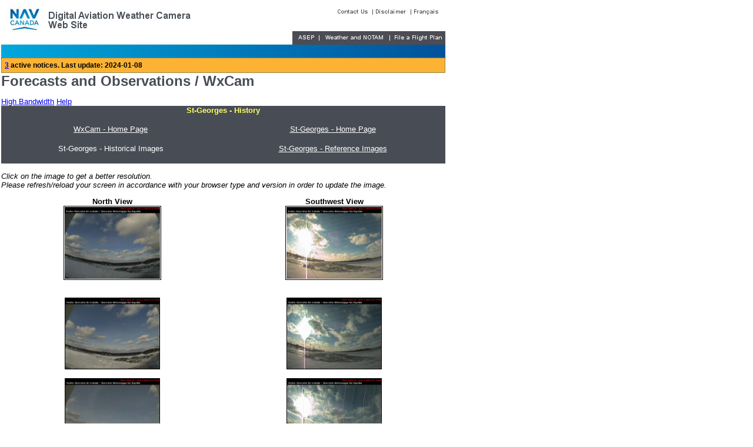

--- FILE ---
content_type: text/html;charset=ISO-8859-1
request_url: https://www.metcam.navcanada.ca/lb/cameraSiteHistory.jsp?lang=e&id=69
body_size: 4694
content:























	
	
	

    
    
        
    
        
























    
    
    
    
    





















<!DOCTYPE HTML PUBLIC "-//W3C//DTD HTML 4.01 Transitional//EN">




<html>
    <head>
	
<meta http-equiv="Expires" content="Fri, Jun 12 1981 08:20:00 GMT">
<meta http-equiv="Pragma" content="no-cache">
<meta http-equiv="Cache-Control" content="no-cache">
<link rel="shortcut icon" href="../image/dawc.ico" type="image/x-icon" >
        <link rel="stylesheet" type="text/css" href="../style/dawcMain.css">
        <script type="text/javascript" src="../javascript/dawc.js"></script>
        <script type="text/javascript" src="../javascript/divers.js"></script>
        <script type="text/javascript" src="../javascript/clock.js"></script>
        <script type="text/javascript" src="../javascript/Utils.js?tstamp=1697214220000"></script>
        <script type="text/javascript" src="../javascript/Ajax.js?tstamp=1697214220000"></script>
	
	<title>DAWC - WxCam - St-Georges - Historical Images</title>
    </head>
    <body>
        <script type="text/javascript">
            var nProcessRate = 10 * 60 * 1000;
            var refreshTimer = setInterval("onRefreshTimer()",nProcessRate);
        </script>

        

















<img alt=""src="../image/banniere-meteo-e.jpg" name="Banniere"
  width="755" usemap="#BannerMeteoMap" border="0" height="98">

    <map name="BannerMeteoMap">
	<area shape="rect" coords="0,0,64,60" href="http://www.navcanada.ca" alt="To NAV CANADA Home Page" title="To NAV CANADA Home Page"><area shape="rect" coords="566,14,629,25" href="https://www.navcanada.ca/en/contact-us.aspx" alt="Contact Us" title="Contact Us"><area shape="rect" coords="632,14,694,25" href="https://www.navcanada.ca/en/terms-of-use.aspx" alt="Disclaimer" title="Disclaimer"><area shape="rect" coords="699,14,752,25" href="https://www.metcam.navcanada.ca/wxCam.jsp?lang=f&dawc=index.jsp" alt="FranÃ§ais" title="FranÃ§ais"><area shape="rect" coords="494,52,539,74" href="https://spaces.navcanada.ca/workspace/asep/" alt="ASEP" title="ASEP"><area shape="rect" coords="541,52,659,74" href="https://plan.navcanada.ca/wxrecall/" alt="Weather and NOTAM" title="Weather and NOTAM"><area shape="rect" coords="659,52,755,74" href="https://plan.navcanada.ca/" alt="File a Flight Plan" title="File a Flight Plan">
	
	    
	    
		<area shape="rect" coords="637,0,683,32"
	       href="../wxCam.jsp?lang=f&amp;id=69&amp;dawc=cameraSiteHistory.jsp"
	       alt="Vers la page fran&ccedil;aise &eacute;quivalente"
	       title="Vers la page fran&ccedil;aise &eacute;quivalente">
	    
	
    </map>
    <div align="left" >
	<iframe src="https://plan.navcanada.ca/awws/notices/banner/en" style="width:755px;height:26px;background-color:ffff80;"
	 frameborder="0" scrolling="no" marginwidth="0" marginheight="0">
	    <p>Your browser does not support iframe, click here to view <a
		href="https://plan.navcanada.ca/awws/notices/banner/en">News</a>.</p>
	</iframe>
    </div>
    
	<a class="titre">Forecasts and Observations / WxCam</a>
    
    <form name="CreePage" method="get" action="https://flightplanning.navcanada.ca/cgi-bin/CreePage.pl">
	<input type="hidden" name="Langue" value="anglais">
	<input type="hidden" name="Page">
	<input type="hidden" name="TypeDoc" value="html">
	<input type="hidden" name="NoSession" value="NS_Inconnu">
    </form>
    
    
<a href="../wxCam.jsp?ui=hb&amp;lang=e">High Bandwidth</a>
        
<a href='#' onclick="var w = window.open('../help/e/index.html','AdminHelp','dependent=yes,top=200,left=200,titlebar=no,toolbar=no,status=yes,location=no,directories=no,menubar=no,scrollbars=yes,resizable=yes,width=600,height=400');w.focus();return false;">Help</a>


        
















<table class="wxcameras" cellspacing="0" cellpadding="0">
    <tr>
	<td colspan="2" height="32"valign="top">
	    <div align="center" class="corps">
	    <strong>
	    <font color="#FFFF66">
		
		
		
		
		
		    St-Georges - History 
		
		
	    </font>
	    </strong>
	    </div>
	</td>
    </tr>
    <tr align="center" valign="top">
	<td height="33">
	    <div align="center" class="corps">
                <a class="camera" href="../wxCam.jsp?ui=lb&lang=e">WxCam - Home Page </a>
	    </div>
	</td>
	<td height="33" valign="top"><div align="center" class="corps">
		
		
		
		    <a class="camera" href="cameraSite.jsp?lang=e&id=69">
		    St-Georges - Home Page </a>
		
		
	</div>
	</td>
    </tr>
    <tr align="center">
	<td height="33" valign="top">
	    <div align="center" class="corps">
		
		
		    <font class="white">St-Georges - Historical Images</font>
		
		
		
	    </div>
	</td>
	<td height="33" valign="top">
	    <div align="center" class="corps">
		
		
		
		
		<a class="camera"
		href="cameraSiteReference.jsp?lang=e&id=69">St-Georges - Reference Images</a>
		
		
	    </div>
	</td>
    </tr>  
</table>

	<p><i>
            Click on the image to get a better resolution.<br />
            Please refresh/reload your screen in accordance with your browser type and version in order to update the image. 
	</i></p>
        
    <table width="755" cellspacing="0" cellpadding="0">
	<tr align="center">
            
            
		
                    
                    <td>
                    <table cellspacing="0" cellpadding="0">
                        <tr >
                            <td align="center"><div align="center">
                                    <b>North View</b>
                                <br />
                                        























    












<script type="text/javascript">

var ajaxObj_0 = new AjaxObject();
var ajaxUpdateRequired_0 = true;
var cameraCode_0 = 'N';
var arValidImages_0 = [true,true,true,true,true,true,true];
var arQueryStrings_0 = ["-1","-1","-1","-1","-1","-1"];
var refreshTimer_0;
var existingSite_0 = false;
var timerCounter_0 = 0;  // This variable will be used to decide when to update the image source.
var timerDivider_0 = 5;  // This varable will be used check if the server images are valid .
 
    refreshTimer_0 = setInterval("onRefreshTimer_0()", (600000 / timerDivider_0)/2);    


if( existingSite_0 )
{
        cameraCode_0 = cameraCode_0.toLowerCase();
}








    
    
    
        
    
    
    
    
    
    arValidImages_0 [0] = true
    arQueryStrings_0[0] = "1769020982000";

    
    
    
    
        
    
    
    
    
    arValidImages_0 [1] = true
    arQueryStrings_0[1] = "1769020382000";

    
    
    
    
        
    
    
    
    
    arValidImages_0 [2] = true
    arQueryStrings_0[2] = "1769019782000";

    
    
    
    
        
    
    
    
    
    arValidImages_0 [3] = true
    arQueryStrings_0[3] = "1769019181000";

    
    
    
    
        
    
    
    
    
    arValidImages_0 [4] = true
    arQueryStrings_0[4] = "1769018582000";

    
    
    
    
        
    
    
    
    
    arValidImages_0 [5] = true
    arQueryStrings_0[5] = "1769017981000";

    
    
    
    
        
    
    
    
    
    arValidImages_0 [6] = true
    arQueryStrings_0[6] = "1769017382000";


ajaxObj_0.setId("0 - " + arQueryStrings_0[0]);

function setupImageURL_0()
{
    var camImage = document.getElementById('cam' + '0' + '_image');
    if( camImage !== null )
    {
        camImage.src = getCameraURL_0(0,'N') + Math.floor((Math.random()*899999)+100000);
    }
}

function onRefreshTimer_0()
{
    timerCounter_0++ ;

    if( timerCounter_0 < timerDivider_0 )
    {
        if( ajaxUpdateRequired_0 )
        {
            var method = "GET";
            var url = '../ajaxHandler.jsp?AJAXRequest=ajaxImagePlayerChecker&siteCode=CYSG';
            url += '&cameraCode=N&reqId=' + Math.random();

            ajaxObj_0.getRequest(url,ajaxResponse_0);
        }
     }
    else
    {
        ajaxUpdateRequired_0 = true;
        timerCounter_0 = 0;
        setupImageURL_0();
    }
}

function ajaxResponse_0()
{
    if( ajaxObj_0.isOK() || ajaxObj_0.isError() )
    {
        ajaxUpdateRequired_0 = false;
        if( ajaxObj_0.isError() )
        {
            for(imgCount =0;imgCount  < arValidImages_0.length ; imgCount ++)
            {
                arValidImages_0[imgCount] = false;
                arQueryStrings_0[imgCount] = "-1";
            }
        }
        else
        {
            var xml = ajaxObj_0.getResponse();
            var imgCount = 0;
            var sValidImage;
            var sFileTimeStamp;
            var xmlNode;

            for(imgCount =0; imgCount  < arValidImages_0.length; imgCount ++)
            {
                xmlNode = xml.getElementsByTagName("ValidateImage")[imgCount];
                sValidImage  = xmlNode.childNodes[0].nodeValue;
                arValidImages_0[imgCount] = (sValidImage == 'true');

                xmlNode = xml.getElementsByTagName("FileTimestamp")[imgCount];
                sFileTimeStamp  = xmlNode.childNodes[0].nodeValue;
                arQueryStrings_0[imgCount] = sFileTimeStamp;
            }
        }
    }
}

function stopTimer_0()
{
    
        clearTimeout(refreshTimer_0);
    
}

function getCameraCode_0()
{
    return(cameraCode_0);
}

function getCameraURL_0(nImageIndx,sCameraCode)
{
    var sURL =  '../image/not-avail.jpeg?tstamp=';
    if( (nImageIndx < 0) || (nImageIndx >= arValidImages_0.length) )
    {
        return( sURL );
    }

    if( (!existingSite_0) && ( !arValidImages_0[nImageIndx] ) )
    {
        // meaning it is a new site; but the image does not exist or is too old.
        return( sURL );
    }
    sURL = getURLBase(sCameraCode);
    if( nImageIndx == 0 )
    {
        sURL += '-full-e.jpeg?tstamp=' + arQueryStrings_0[nImageIndx];
    }
    else
    {
        sURL +=  '-full-' + nImageIndx + '-e.jpeg?tstamp=' + arQueryStrings_0[nImageIndx];
    }
    return( sURL);
}

function getURLBase(sCameraCode)
{
    var sURL = '';

    if( existingSite_0 )
    {
            sURL = 'https://flightplanning.navcanada.ca/wxcam/site/';
            sCameraCode = sCameraCode.toLowerCase();
    }
    else
    {
           sURL = '/dawc_images/wxcam/';
    }

    sURL += 'CYSG/CYSG_';
    sURL += sCameraCode;

    return( sURL );
}

function setCameraBorder(nCameraIndx,sBorderColor,sBorderWidth,sCellPadding)
{
    var sCameraImgId = 'cam' + nCameraIndx + '_image';

    if( document.getElementById(sCameraImgId) != null )
    {
        document.getElementById(sCameraImgId).style.borderColor = sBorderColor;
        document.getElementById(sCameraImgId).style.borderWidth = sBorderWidth;
        document.getElementById(sCameraImgId).style.cellSpacing = sCellPadding;
    }
}

</script>





    
    
        
    



    <a href="/dawc_images/wxcam/CYSG/CYSG_N-full-e.jpeg">


<img id='cam0_image' class="player_thumb" src=""
    
/>


    </a>



<script type="text/javascript">
//<!--
setupImageURL_0();
//-->
</script>



                                        </div><br />
                                    </td>
                              
                            
                        </tr>
                        <tr>
                            <td><div align="center"><br />
                                

                                <a href='/dawc_images/wxcam/CYSG/CYSG_N-full-1-e.jpeg'>
                                <img id='cam_0_img_1' src='' class="lb_thumb_image" /></a>
                                </div>
                                
                            </td>
                           
                        </tr>
                        <tr>
                            <td><div align="center"><br />
                                

                                <a href='/dawc_images/wxcam/CYSG/CYSG_N-full-2-e.jpeg'>
                                <img id='cam_0_img_2' src='' class="lb_thumb_image" /></a>
                                </div>
                                
                            </td>
                           
                        </tr>
                        <tr>
                            <td><div align="center"><br />
                                

                                <a href='/dawc_images/wxcam/CYSG/CYSG_N-full-3-e.jpeg'>
                                <img id='cam_0_img_3' src='' class="lb_thumb_image" /></a>
                                </div>
                                
                            </td>
                           
                        </tr>
                        <tr>
                            <td><div align="center"><br />
                                

                                <a href='/dawc_images/wxcam/CYSG/CYSG_N-full-4-e.jpeg'>
                                <img id='cam_0_img_4' src='' class="lb_thumb_image" /></a>
                                </div>
                                
                            </td>
                           
                        </tr>
                        <tr>
                            <td><div align="center"><br />
                                

                                <a href='/dawc_images/wxcam/CYSG/CYSG_N-full-5-e.jpeg'>
                                <img id='cam_0_img_5' src='' class="lb_thumb_image" /></a>
                                </div>
                                
                            </td>
                           
                        </tr>
                        <tr>
                            <td><div align="center"><br />
                                

                                <a href='/dawc_images/wxcam/CYSG/CYSG_N-full-6-e.jpeg'>
                                <img id='cam_0_img_6' src='' class="lb_thumb_image" /></a>
                                </div>
                                
                            </td>
                           
                        </tr>
                    </table>
                    </td>
                    
		
	    
		
                    
                    <td>
                    <table cellspacing="0" cellpadding="0">
                        <tr >
                            <td align="center"><div align="center">
                                    <b>Southwest View</b>
                                <br />
                                        























    












<script type="text/javascript">

var ajaxObj_1 = new AjaxObject();
var ajaxUpdateRequired_1 = true;
var cameraCode_1 = 'SW';
var arValidImages_1 = [true,true,true,true,true,true,true];
var arQueryStrings_1 = ["-1","-1","-1","-1","-1","-1"];
var refreshTimer_1;
var existingSite_1 = false;
var timerCounter_1 = 0;  // This variable will be used to decide when to update the image source.
var timerDivider_1 = 5;  // This varable will be used check if the server images are valid .
 
    refreshTimer_1 = setInterval("onRefreshTimer_1()", (600000 / timerDivider_1)/2);    


if( existingSite_1 )
{
        cameraCode_1 = cameraCode_1.toLowerCase();
}








    
    
    
        
    
    
    
    
    
    arValidImages_1 [0] = true
    arQueryStrings_1[0] = "1769020982000";

    
    
    
    
        
    
    
    
    
    arValidImages_1 [1] = true
    arQueryStrings_1[1] = "1769020382000";

    
    
    
    
        
    
    
    
    
    arValidImages_1 [2] = true
    arQueryStrings_1[2] = "1769019782000";

    
    
    
    
        
    
    
    
    
    arValidImages_1 [3] = true
    arQueryStrings_1[3] = "1769019181000";

    
    
    
    
        
    
    
    
    
    arValidImages_1 [4] = true
    arQueryStrings_1[4] = "1769018582000";

    
    
    
    
        
    
    
    
    
    arValidImages_1 [5] = true
    arQueryStrings_1[5] = "1769017981000";

    
    
    
    
        
    
    
    
    
    arValidImages_1 [6] = true
    arQueryStrings_1[6] = "1769017382000";


ajaxObj_1.setId("1 - " + arQueryStrings_1[0]);

function setupImageURL_1()
{
    var camImage = document.getElementById('cam' + '1' + '_image');
    if( camImage !== null )
    {
        camImage.src = getCameraURL_1(0,'SW') + Math.floor((Math.random()*899999)+100000);
    }
}

function onRefreshTimer_1()
{
    timerCounter_1++ ;

    if( timerCounter_1 < timerDivider_1 )
    {
        if( ajaxUpdateRequired_1 )
        {
            var method = "GET";
            var url = '../ajaxHandler.jsp?AJAXRequest=ajaxImagePlayerChecker&siteCode=CYSG';
            url += '&cameraCode=SW&reqId=' + Math.random();

            ajaxObj_1.getRequest(url,ajaxResponse_1);
        }
     }
    else
    {
        ajaxUpdateRequired_1 = true;
        timerCounter_1 = 0;
        setupImageURL_1();
    }
}

function ajaxResponse_1()
{
    if( ajaxObj_1.isOK() || ajaxObj_1.isError() )
    {
        ajaxUpdateRequired_1 = false;
        if( ajaxObj_1.isError() )
        {
            for(imgCount =0;imgCount  < arValidImages_1.length ; imgCount ++)
            {
                arValidImages_1[imgCount] = false;
                arQueryStrings_1[imgCount] = "-1";
            }
        }
        else
        {
            var xml = ajaxObj_1.getResponse();
            var imgCount = 0;
            var sValidImage;
            var sFileTimeStamp;
            var xmlNode;

            for(imgCount =0; imgCount  < arValidImages_1.length; imgCount ++)
            {
                xmlNode = xml.getElementsByTagName("ValidateImage")[imgCount];
                sValidImage  = xmlNode.childNodes[0].nodeValue;
                arValidImages_1[imgCount] = (sValidImage == 'true');

                xmlNode = xml.getElementsByTagName("FileTimestamp")[imgCount];
                sFileTimeStamp  = xmlNode.childNodes[0].nodeValue;
                arQueryStrings_1[imgCount] = sFileTimeStamp;
            }
        }
    }
}

function stopTimer_1()
{
    
        clearTimeout(refreshTimer_1);
    
}

function getCameraCode_1()
{
    return(cameraCode_1);
}

function getCameraURL_1(nImageIndx,sCameraCode)
{
    var sURL =  '../image/not-avail.jpeg?tstamp=';
    if( (nImageIndx < 0) || (nImageIndx >= arValidImages_1.length) )
    {
        return( sURL );
    }

    if( (!existingSite_1) && ( !arValidImages_1[nImageIndx] ) )
    {
        // meaning it is a new site; but the image does not exist or is too old.
        return( sURL );
    }
    sURL = getURLBase(sCameraCode);
    if( nImageIndx == 0 )
    {
        sURL += '-full-e.jpeg?tstamp=' + arQueryStrings_1[nImageIndx];
    }
    else
    {
        sURL +=  '-full-' + nImageIndx + '-e.jpeg?tstamp=' + arQueryStrings_1[nImageIndx];
    }
    return( sURL);
}

function getURLBase(sCameraCode)
{
    var sURL = '';

    if( existingSite_1 )
    {
            sURL = 'https://flightplanning.navcanada.ca/wxcam/site/';
            sCameraCode = sCameraCode.toLowerCase();
    }
    else
    {
           sURL = '/dawc_images/wxcam/';
    }

    sURL += 'CYSG/CYSG_';
    sURL += sCameraCode;

    return( sURL );
}

function setCameraBorder(nCameraIndx,sBorderColor,sBorderWidth,sCellPadding)
{
    var sCameraImgId = 'cam' + nCameraIndx + '_image';

    if( document.getElementById(sCameraImgId) != null )
    {
        document.getElementById(sCameraImgId).style.borderColor = sBorderColor;
        document.getElementById(sCameraImgId).style.borderWidth = sBorderWidth;
        document.getElementById(sCameraImgId).style.cellSpacing = sCellPadding;
    }
}

</script>





    
    
        
    



    <a href="/dawc_images/wxcam/CYSG/CYSG_SW-full-e.jpeg">


<img id='cam1_image' class="player_thumb" src=""
    
/>


    </a>



<script type="text/javascript">
//<!--
setupImageURL_1();
//-->
</script>



                                        </div><br />
                                    </td>
                              
                            
                        </tr>
                        <tr>
                            <td><div align="center"><br />
                                

                                <a href='/dawc_images/wxcam/CYSG/CYSG_SW-full-1-e.jpeg'>
                                <img id='cam_1_img_1' src='' class="lb_thumb_image" /></a>
                                </div>
                                
                            </td>
                           
                        </tr>
                        <tr>
                            <td><div align="center"><br />
                                

                                <a href='/dawc_images/wxcam/CYSG/CYSG_SW-full-2-e.jpeg'>
                                <img id='cam_1_img_2' src='' class="lb_thumb_image" /></a>
                                </div>
                                
                            </td>
                           
                        </tr>
                        <tr>
                            <td><div align="center"><br />
                                

                                <a href='/dawc_images/wxcam/CYSG/CYSG_SW-full-3-e.jpeg'>
                                <img id='cam_1_img_3' src='' class="lb_thumb_image" /></a>
                                </div>
                                
                            </td>
                           
                        </tr>
                        <tr>
                            <td><div align="center"><br />
                                

                                <a href='/dawc_images/wxcam/CYSG/CYSG_SW-full-4-e.jpeg'>
                                <img id='cam_1_img_4' src='' class="lb_thumb_image" /></a>
                                </div>
                                
                            </td>
                           
                        </tr>
                        <tr>
                            <td><div align="center"><br />
                                

                                <a href='/dawc_images/wxcam/CYSG/CYSG_SW-full-5-e.jpeg'>
                                <img id='cam_1_img_5' src='' class="lb_thumb_image" /></a>
                                </div>
                                
                            </td>
                           
                        </tr>
                        <tr>
                            <td><div align="center"><br />
                                

                                <a href='/dawc_images/wxcam/CYSG/CYSG_SW-full-6-e.jpeg'>
                                <img id='cam_1_img_6' src='' class="lb_thumb_image" /></a>
                                </div>
                                
                            </td>
                           
                        </tr>
                    </table>
                    </td>
                    
		
	    
	</tr>
    </table><br />
    <script type="text/javascript" >

        function onPageload()
        {
            doTime();
            onRefreshTimer();
        }

        function onRefreshTimer()
        {
            var sCameraCode = '';
            var imgId = '';

            
                
                    
                        sCameraCode = getCameraCode_0();
                        imgId = 'cam_' + 0 + '_img_' + 1;
                        if( document.getElementById(imgId) != null )
                        {
                            document.getElementById(imgId).src = getCameraURL_0(1,sCameraCode);
                        }
                    
                        sCameraCode = getCameraCode_0();
                        imgId = 'cam_' + 0 + '_img_' + 2;
                        if( document.getElementById(imgId) != null )
                        {
                            document.getElementById(imgId).src = getCameraURL_0(2,sCameraCode);
                        }
                    
                        sCameraCode = getCameraCode_0();
                        imgId = 'cam_' + 0 + '_img_' + 3;
                        if( document.getElementById(imgId) != null )
                        {
                            document.getElementById(imgId).src = getCameraURL_0(3,sCameraCode);
                        }
                    
                        sCameraCode = getCameraCode_0();
                        imgId = 'cam_' + 0 + '_img_' + 4;
                        if( document.getElementById(imgId) != null )
                        {
                            document.getElementById(imgId).src = getCameraURL_0(4,sCameraCode);
                        }
                    
                        sCameraCode = getCameraCode_0();
                        imgId = 'cam_' + 0 + '_img_' + 5;
                        if( document.getElementById(imgId) != null )
                        {
                            document.getElementById(imgId).src = getCameraURL_0(5,sCameraCode);
                        }
                    
                        sCameraCode = getCameraCode_0();
                        imgId = 'cam_' + 0 + '_img_' + 6;
                        if( document.getElementById(imgId) != null )
                        {
                            document.getElementById(imgId).src = getCameraURL_0(6,sCameraCode);
                        }
                    
                
                    
                        sCameraCode = getCameraCode_1();
                        imgId = 'cam_' + 1 + '_img_' + 1;
                        if( document.getElementById(imgId) != null )
                        {
                            document.getElementById(imgId).src = getCameraURL_1(1,sCameraCode);
                        }
                    
                        sCameraCode = getCameraCode_1();
                        imgId = 'cam_' + 1 + '_img_' + 2;
                        if( document.getElementById(imgId) != null )
                        {
                            document.getElementById(imgId).src = getCameraURL_1(2,sCameraCode);
                        }
                    
                        sCameraCode = getCameraCode_1();
                        imgId = 'cam_' + 1 + '_img_' + 3;
                        if( document.getElementById(imgId) != null )
                        {
                            document.getElementById(imgId).src = getCameraURL_1(3,sCameraCode);
                        }
                    
                        sCameraCode = getCameraCode_1();
                        imgId = 'cam_' + 1 + '_img_' + 4;
                        if( document.getElementById(imgId) != null )
                        {
                            document.getElementById(imgId).src = getCameraURL_1(4,sCameraCode);
                        }
                    
                        sCameraCode = getCameraCode_1();
                        imgId = 'cam_' + 1 + '_img_' + 5;
                        if( document.getElementById(imgId) != null )
                        {
                            document.getElementById(imgId).src = getCameraURL_1(5,sCameraCode);
                        }
                    
                        sCameraCode = getCameraCode_1();
                        imgId = 'cam_' + 1 + '_img_' + 6;
                        if( document.getElementById(imgId) != null )
                        {
                            document.getElementById(imgId).src = getCameraURL_1(6,sCameraCode);
                        }
                    
                
            
        }

        function onPageunload()
        {
            clearTimeout(refreshTimer);
            
            
                
                        stopTimer_0();
                
                        stopTimer_1();
                
            
        }
        </script>
    
        








<form name="Clock" action="" >
    <table cellspacing="0" cellpadding="2" width="755" bgcolor="#484c55">
        <tr >
            <td height="34">
                <font color="#FFFFCC" size="-2">Your time</font>
                <font color="#FFFFCC" size="-1">
                <input name="LocaleTime" value="Not available">
                </font>
            </td>
            <td height="34">
                <font color="#FFFFCC" size="-2">UTC time</font>
                <font color="#FFFFCC" size="-1">
                <input name="UTCTime" value="Not available">
                </font>
            </td>
            <td nowrap height="34">
                <div align="center"><font size="-2" color="#FFFFCC">
                <input type="button" name="Clock Disclaimer" value="Clock Disclaimer" onClick="alert('Reliable clock times are dependant on two sources:1. Your computer`s time 2. Your computer`s time zone settings   Please verify that both these settings are correct before relying on the clock.')">
                </font></div>
            </td>
            <td height="34"  colspan="4" nowrap>
                <div align="center"><font size="+1">
                <a href="javascript:seLogger()">
                <font color="#FFFFCC" size="-1">Log Out</font>
                </a>
                </font>
                </div>
            </td>
            <td width="175">&nbsp;</td>
        </tr>
    </table>
</form>

<script type="text/javascript">
    var gaJsHost = (("https:" == document.location.protocol) ? "https://ssl." : "http://www.");
    document.write(unescape("%3Cscript src='" + gaJsHost + "google-analytics.com/ga.js' type='text/javascript'%3E%3C/script%3E"));
</script>
<script type="text/javascript">
    try
    {
       var pageTracker = _gat._getTracker("UA-9243422-3");
       pageTracker._trackPageview();
    }
    catch(e)
    {
      // do nothing - we just don't have internet
    }
</script>


        
        <script type="text/javascript" >
                window.onload = onPageload;
                window.onunload = onPageunload;
        </script>
    </body>
</html>



--- FILE ---
content_type: text/html; charset=utf-8
request_url: https://plan.navcanada.ca/awws/notices/banner/en
body_size: 603
content:
<html>
<head>
<title>AWWS News: Last Update 2025-10-31 12:06</title>


<link href="/static/web/css/awws/notices.e958bf8c.css" rel="stylesheet" type="text/css" media="all">

<script>var __uzdbm_1 = "920e302b-e0f2-462d-8373-4ac608bc263d";var __uzdbm_2 = "N2I1MDc3YmMtZDdpNi00YjM4LWI0YjUtODc4MzIzZGQ2MmZkJDE4LjIxOS4xMzAuMTA1";var __uzdbm_3 = "";var __uzdbm_4 = "false";var __uzdbm_5 = "";var __uzdbm_6 = "";var __uzdbm_7 = "";</script> <script>   (function (w, d, e, u, c, g, a, b) {     w["SSJSConnectorObj"] = w["SSJSConnectorObj"] || {       ss_cid: c,       domain_info: "auto",     };     w[g] = function (i, j) {       w["SSJSConnectorObj"][i] = j;     };     a = d.createElement(e);     a.async = true;     if (       navigator.userAgent.indexOf('MSIE') !== -1 ||       navigator.appVersion.indexOf('Trident/') > -1     ) {       u = u.replace("/advanced/", "/advanced/ie/");     }     a.src = u;     b = d.getElementsByTagName(e)[0];     b.parentNode.insertBefore(a, b);   })(     window, document, "script", "https://plan.navcanada.ca/18f5227b-e27b-445a-a53f-f845fbe69b40/stormcaster.js", "d7i8", "ssConf"   );   ssConf("c1", "https://plan.navcanada.ca");   ssConf("c3", "c99a4269-161c-4242-a3f0-28d44fa6ce24");   ssConf("au", "plan.navcanada.ca");   ssConf("cu", "validate.perfdrive.com, ssc"); </script></head>

<body>

<table width="755" border="0" cellspacing="0" cellpadding="5">
  <tr>
    <td class="awwsnews" valign="middle">
      
        

  <a href="/awws/notices/show/en" target="__blank">3</a> active notices.

Last update: 2024-01-08
      
    </td>
  </tr>
</table>

</body>
</html>


--- FILE ---
content_type: text/css
request_url: https://plan.navcanada.ca/static/web/css/awws/notices.e958bf8c.css
body_size: 412
content:

a:link    { color: blue; font-size: 12px; font-family: Verdana, Arial, Helvetica, Geneva, Swiss, SunSans-Regular; text-decoration: underline }
a:hover    { color: blue; font-family: Verdana, Arial, Helvetica, Geneva, Swiss, SunSans-Regular; text-decoration: none }
a:active    { color: red; font-family: Verdana, Arial, Helvetica, Geneva, Swiss, SunSans-Regular; text-decoration: none }
a    { color: blue; font-size: 12px; font-family: Verdana, Arial, Helvetica, Geneva, Swiss, SunSans-Regular; text-decoration: underline }
a:vlink    { color: blue; font-family: Verdana, Arial, Helvetica, Geneva, Swiss, SunSans-Regular; text-decoration: underline }
body  { color: black; font-size: 12px; font-family: Verdana, Arial, Helvetica, Geneva, Swiss, SunSans-Regular }
p   { color: black; font-style: normal; font-weight: bold; font-size: 12px; font-family: Verdana, Arial, Helvetica, Geneva, Swiss, SunSans-Regular }
td   { color: black; font-weight: bold; font-size: 12px; font-family: Verdana, Arial, Helvetica, Geneva, Swiss, SunSans-Regular }
.h1-30px   { color: black; font-style: normal; font-weight: bold; font-size: 30px; font-family: Verdana, Arial, Helvetica, Geneva, Swiss, SunSans-Regular; text-align: center }
.h1-25px  { color: black; font-style: normal; font-weight: bold; font-size: 25px; font-family: Verdana, Arial, Helvetica, Geneva, Swiss, SunSans-Regular; text-align: center }
.h3-16px   { color: black; font-style: normal; font-weight: bold; font-size: 16px; font-family: Verdana, Arial, Helvetica, Geneva, Swiss, SunSans-Regular; text-align: center }
.h3-16wh  { color: white; font-weight: bold; font-size: 16px; font-family: Verdana, Arial, Helvetica, Geneva, Swiss, SunSans-Regular }
.11pxwh  { color: white; font-weight: normal; font-size: 11px; font-family: Arial, Helvetica, Verdana, Geneva, Swiss, SunSans-Regular }
.unbold12px   { color: black; font-weight: normal; font-size: 12px; font-family: Verdana, Arial, Helvetica, Geneva, Swiss, SunSans-Regular }
.bluebox { padding: 4px; border: solid 2px #00f }
.awwsnews { background-color: #fcb334; padding: 5px; border: dotted 1px #205670; }
.awwsnewspop { background-color: #fff; padding: 5px; border: dotted 1px #205670; }
.ifsnews { background-color: #ffd8a0; padding: 5px; border: dotted 1px #205670; }
.ifsnewspop { background-color: #fff; padding: 5px; border: dotted 1px #205670; }
.red16px  { color: #f00; font-size: 16px; font-family: Verdana, Arial, Helvetica, sans-serif }
.redunder { border-bottom: 2px solid #f00 }
.redbold  { color: #f00; font-weight: bolder }

--- FILE ---
content_type: text/javascript
request_url: https://www.metcam.navcanada.ca/javascript/clock.js
body_size: 1287
content:
//    
// 
// CE JAVASCRIPT PERMET DE CALCULER LES HEURES LOCALES ET UTC
// EN FONCTION DE L HEURE DU PC DE L USAGER.
//
//
// PAR: Guylaine Hardy, CMDW, AWWS automne 2001
//
//
// PARAMETRES NECESSAIRES:
//     - la langue (existe en champs cache dans toutes les
//       HTML de AWWS
//     - une clef qui definit le type de message
//
//
// FONCTIONNEMENT : sur appel doTime() il va sortir les
//                  champs pour Local Time et UTC Time pour
//                  l horloge dans la banniere.
//
// MODIFICATIONS  : Marie-france Turcotte, CMDW, AWWS, Mars 2002.
//                  Ajoute une fonction doAsepTime qui recoit un 
//                  parametre : le nom de la forme.
//
////////////////////////////////////////////////////////////

function format(value) {
	if (value < 10) {
		return "0" + value;
	} else {
		return value;
	}
}


function doTime() {

	months = new Array(12);
	months[0]  = "Jan";
	months[1]  = "Feb";
	months[2]  = "Mar";
	months[3]  = "Apr";
	months[4]  = "May";
	months[5]  = "Jun";
	months[6]  = "Jul";
	months[7]  = "Aug";
	months[8]  = "Sep";
	months[9]  = "Oct";
	months[10] = "Nov";
	months[11] = "Dec";

	days = new Array(7);
	days[0] = "Sun";
	days[1] = "Mon";
	days[2] = "Tue";
	days[3] = "Wed";
	days[4] = "Thu";
	days[5] = "Fri";
	days[6] = "Sat";

	strLocalTime = "Your Time: ";
	strUTCTime = "UTC Time: ";

 	local = new Date();
 	tzOffset = local.getTimezoneOffset()/60;

	localMonth = local.getMonth();
	localDay = local.getDay();
	localDate = local.getDate();
	localYear = local.getYear();
	localHour = local.getHours();
	localMin = local.getMinutes();
	localSec = local.getSeconds();

	UTCDate = new Date(localYear, localMonth, localDate, localHour + (tzOffset/1), localMin + ((tzOffset%1)*60), localSec);

	if (localYear < 1900) {
		localYear = 1900 + localYear;
	}

	UTCYear = localYear;

	strLocalTime = format(localDate) + " " + months[localMonth] + " " + format(localYear) + " " + localHour + ":" + format(localMin) + ":" + format(localSec);
	strUTCTime = format(UTCDate.getDate()) + " " + months[UTCDate.getMonth()] + " " + format(UTCYear) + " " + UTCDate.getHours() + ":" + format(UTCDate.getMinutes()) + ":" + format(UTCDate.getSeconds());

	document.Clock.LocaleTime.value = strLocalTime;
	document.Clock.UTCTime.value = strUTCTime;

	setTimeout("doTime()", 1000);
}


//==============================================================
// Fonction doAsepTime est basee sur doTime mais modifiee pour ne recuperer 
//          que les champs utiles soit : AAAA MM JJ HH UTC.
// Fonction doAsepTime retourne dans :
//          input name="HreAsep value="YYYY MM DD HH" lorsque vide (anglais)
//          input name="HreAsep value="AAAA MM JJ HH" lorsque vide (francais)
//==============================================================


function doAsepTime() {

//..............................................
// strUTCTime sera retourne a l 'interface (html)
	strUTCTime = "UTC Time: ";
//...............................................

 	local = new Date();
 	tzOffset = local.getTimezoneOffset()/60;

	AsepLocalMonth = local.getMonth();
	AsepLocalDate = local.getDate();
	AsepLocalYear = local.getYear();
	AsepLocalHour = local.getHours();

	UTCDate = new Date(AsepLocalYear, AsepLocalMonth, AsepLocalDate, AsepLocalHour + (tzOffset/1));

	if (AsepLocalYear < 1900) {
		AsepLocalYear = 1900 + AsepLocalYear;
	}

	UTCYear = AsepLocalYear;

	strUTCTime = format(UTCYear) + " " + format(UTCDate.getMonth() + 1) + " " + format(UTCDate.getDate()) + " " + format(UTCDate.getHours());

	document.Produit.HreAsep.value = strUTCTime;


//	setTimeout("doAsepTime()", 1000);

}


--- FILE ---
content_type: text/javascript
request_url: https://www.metcam.navcanada.ca/javascript/Utils.js?tstamp=1697214220000
body_size: 1250
content:
Utils = {};

Utils.errorHandler = function(msg,url,line)
{
    var sError = "Error: " + msg + "\n";
    sError += "URL: " + url + "\n";
    sError += "Line Number: " + line + "\n"; 
    alert( sError )
    
    return true;
}

Utils.includeJS = function(arrFilepaths)
{
    for( var i=0; i < arrFilepaths.length; i++ )
    {
        document.write('\n<script type="text/javascript" src="' + arrFilepaths[i] + '"></script>');
    }
}

Utils.includeCSS = function(arrFilepaths)
{
    for( var i=0; i < arrFilepaths.length; i++ )
    {
        document.write('\n<link href="' + arrFilepaths[i] + '" rel="stylesheet" type="text/css" />');
    }
}

Utils.getElement = function(id)
{
    return document.getElementById(id);
}

Utils.debug = function(val)
{
    if( this.getElement('debug') == null )
    {
        return;
    }
    this.getElement('debug').innerHTML += val + "</br>";
}

Utils.clearDebug = function()
{
    if( this.getElement('debug') == null )
    {
        return;
    }
    this.getElement('debug').innerHTML = "";
}

Utils.toggleVisiblity = function(id)
{
    if( this.getElement(id) == null )
    {
        return;
    }

    if( this.getElement(id).style.visibility == 'visible' )
    {
      this.hideElement(id);
    }
    else
    {
      this.showElement(id);
    }
}

Utils.hideElement = function(id)
{
    if( this.getElement(id) == null )
    {
        return;
    }
    this.getElement(id).style.visibility = 'hidden';
}

Utils.showElement = function(id)
{
    if( this.getElement(id) == null )
    {
        return;
    }
    
    this.getElement(id).style.visibility = 'visible';
}

Utils.createElement = function(e,obj)
{
    var element = document.createElement(e);
    
    for(prop in obj)
    {
        element[prop] = obj[prop];
    }
    
    return element
}

Utils.appendChild = function()
{
    if( this.appendChild.arguments.length > 1 )
    {
        var a = this.appendChild.arguments[0];
        
        for( i=1; i < this.appendChild.arguments.length; i++)
        {
            if( arguments[i] )
            {
                a.appendChild(this.appendChild.arguments[i]);
            }
        }
        return a;
    }
    else
    {
        return null;
    }
}

Utils.removeElement = function(id)
{
    document.removeElement(id);
}

Utils.removeChildren = function(node)
{
    if( node == null )
    {
        return;
    }
    
    while( node.hasChildNode )
    {
        node.removeChild(node.firstChild);
    }
}

Utils.addListener = function(obj,eventName,listener)
{
    if( obj.attachEvent )
    {
        obj.attachEvent("on" + eventName,listener);
    }
    else if(obj.addEventListener)
    {
        obj.attachEventListener(eventName,listener,false);
    }
    else
    {
        return false;
    }
    return true;
}

Utils.removeListener = function(obj,eventName,listener)
{
    if( obj.detachEvent )
    {
        obj.detachEvent("on" + eventName,listener);
    }
    else if(obj.addEventListener)
    {
        obj.removeEventListener(eventName,listener,false);
    }
    else
    {
        return false;
    }
    return true;
}

Utils.changeOpacity = function(opacity,id)
{
    var object = Utils.getElement(id).style;
    
    object.opacity = (opacity / 100);
    object.MozOpacity = (opacity / 100);
    object.Khtmlopacity = opacity / 100;
    object.filter = "alpha(opacity=" + opacity + ")";
    
}

Utils.RemoveNonAlpha = function(sValue)
{
    return( '' );
}

Utils.IsValidName = function(sValue)
{
    var pattern = /[^a-zA-Z-\s]/ // ï¿½ï¿½ï¿½ï¿½ï¿½ï¿½ï¿½ï¿½ï¿½ï¿½ï¿½ï¿½ï¿½ï¿½ï¿½ï¿½ï¿½ï¿½ï¿½ï¿½ï¿½ï¿½ï¿½ï¿½ï¿½ï¿½ï¿½ï¿½]/;
    var sTemp = sValue.replace(pattern,'');

    return( sTemp.length == sValue.length );
}

Utils.SaveIsValidName = function(sValue)
{
    var pattern = /[^a-zA-Z-]/;
    var sTemp = sValue.replace(pattern,"");

    return( sTemp.length == sValue.length );
}

Utils.IsAlphabetic = function(sValue)
{
    var pattern = /[^a-zA-Z]/;
    var sTemp = sValue.replace(pattern,'');

    return( sTemp.length == sValue.length );
}

Utils.IsNumeric = function(sValue)
{
    var pattern = /[^0-9]/;
    var sTemp = sValue.replace(pattern,'');

    return( sTemp.length == sValue.length );
}

Utils.IsDate = function(sValue)
{
    return( '' );
}

Utils.SetInnerHtml = function(id,sVal)
{
    this.showElement(id);
    
    this.getElement(id).innerHTML = sVal;
}

Utils.strTrim = function(sValue) 
{
    return( sValue.replace(/^\s+|\s+$/g, '') );
}

Utils.replaceAll = function(sSource, sFrom, sTo) 
{
    var sReturn = sSource;
    var i = sReturn.indexOf(sFrom);

    while (i > -1) 
    {
        sReturn = sReturn.replace(sFrom, sTo);
        i = sReturn.indexOf(sFrom);
    }

    return (sReturn);
}


--- FILE ---
content_type: text/plain; charset=UTF-8
request_url: https://plan.navcanada.ca/c99a4269-161c-4242-a3f0-28d44fa6ce24?
body_size: 211
content:
{"ssresp":"0","jsrecvd":"true","__uzmaj":"a9d2b522-93eb-4c2a-aea5-b815450126b5","__uzmbj":"1769021490","__uzmcj":"371551058569","__uzmdj":"1769021490","__uzmlj":"7RrXFIKklb4AhXTT29pDcIsW+u/13jV84b8h44vuagM=","__uzmfj":"7f9000a9d2b522-93eb-4c2a-aea5-b815450126b51-17690214906180-0022e747c4bb454fb7a10","uzmxj":"7f90006f43604a-abf4-4f01-9d96-82ef0a03b8031-17690214906180-9ef99bac7926c86510","dync":"uzmx","jsbd2":"1d818e5b-d7i8-2302-7a2b-48432941708a","mc":{},"mct":""}

--- FILE ---
content_type: text/javascript
request_url: https://www.metcam.navcanada.ca/javascript/dawc.js
body_size: 4238
content:
// Fonctions servant a la generation dynamique des pages, au Logout ainsi qu'aux
// boutons Update-Profile et My Wx Data
//
// Ce fichier contient les fonctions suivantes:
//   function CreeProduit(produit)
//   function enterAction(obj)
//   function GenerAncrage (Page, Point, TypeDoc)
//   function GenerDoc(page,langue,type_doc)
//   function GenerUpdProfile(langue)
//   function GenerWxData(langue)
//   function seLogger()
//   function verifierNoSession( choix )
//   function putFocus()


//
// Fonction appelee apres un appel a GenerDoc lors que la valeur de page
// est AnalSfc, Uprair, FD-FL180, Uprwind (ces mots passes deviennent
// le nom du produit a generer.
// Cette fonction a ete extraite de divers.js (attention car d'autres page
// utilisent ces fonction) et si le js divers disparait alors on est faitte...
// Marie-France Turcotte, CMDW, Aout 2002.
//
function CreeProduit(produit)
   {
   document.CreeProduit.Produit.value=produit;
   var nomforme=document.CreeProduit.value
   document.CreeProduit.submit();
   }


// Capture key events at the document level and submit the form when the enter key is pressed
// by a simulated click on the submit button given as parameter.
// Function added by Thierry Husson 2006-05
// Sample call: <body onLoad="enterAction(document.Registered.elements['R-Submit']);">
function enterAction(obj)
   {
   if (obj && obj.click)
      {
      if (document.layers)  // Pour Netscape 4.x
         {
         document.captureEvents(Event.KEYPRESS);
         }
      document.onkeypress = function (evt)
         {
         var key = document.all ? event.keyCode : evt.which ? evt.which : evt.keyCode;
         if (key == 13)
            {
            obj.click();
            }
         }
      }
   }


// Fonction pour generer un document avec un point d'ancrage mentionne
function GenerAncrage (Page, Point, TypeDoc)
   {
   window.location =  'https://flightplanning.navcanada.ca/cgi-bin/CreePage.pl?' + 'Page=' + Page + '&NoSession=' + document.CreePage.NoSession.value + '&TypeDoc=' + TypeDoc + '&Langue=' +document.CreePage.Langue.value + Point;
   }


// marie-france turcotte, 10 septembre 2002.
// Fonction pour generer un document de type Documentation
// type_doc en provenance de la BANNIERE (sous le bouton English) ne peut avoir que
// HTML comme valeur.
// Pour les autres document, reconnaitre (dans la valeur de PAGE) leur nom et traiter
// differemment. Ce qui n'empechera pas d'utiliser GenerDoc(A,B, C) avec un C autre
// que HTML dans le cas des autres liens.....A REPENSER LES DETAILS DE CES COMMENTAIRES.
// CA DEVRAIT ETRE PLUS CLAIRE QUE CELA.
function GenerDoc(page,langue,type_doc)
{
   document.CreePage.Page.value = page;

//alert("valeur de type_doc recue :" + type_doc);
//alert("valeur de page     recue :" + page);
//alert("valeur de langue   recue :" + langue);

// verifie la valeur du parametre page qui indique quelle page afficher ou encore
// quelle fonction appeler pour aller vers une page.

    switch (page) {

// PasAstuce signifie qu'il n'y a pas d'astuce (TIPS) associee a cette page.
// Le msg sera affiche a l'usager via un popup.
      case "PasAstuce" :
         if ( langue == "anglais" )
         {
            var MsgUsager="There are no tips for this page."
            alert (MsgUsager);
         }
         else // forcement en francais alors
         {
            var MsgUsager="Il n\'y a pas d\'astuces pour cette page."
            alert (MsgUsager);
         }
         break

// NonAutreLangue signifie qu'il n'y a pas de page dans l'autre
// langue qui soit equivalent a celle-ci.
// Le msg sera affiche a l'usager via un popup.
      case "NonAutreLangue" :
         if ( langue == "anglais" )
         {
            MsgUsagerL="There is no equivalent english page."
            alert (MsgUsagerL);
         }
         else
         {
            MsgUsagerL="Il n\'y a pas de page franÃ§aise associÃ©e Ã  celle ci."
            alert (MsgUsagerL);
         }
         break

      case "GenerUpdProfile" :
         GenerUpdProfile( langue )
         break

      case "GenerWxData" :
         document.CreePage.Langue.value = langue;
         verifierNoSession ('MyWxData');
         break

      case "GenerWxMail" :
         document.ewxReload.Langue.value = langue;
	 document.ewxReload.submit();
	 break

      case "Fore-obs/analsfc" :
         var produit = "AnalSfc"
         CreeProduit(produit);
         break

      case "Fore-obs/upper-air" :
         var produit = "UpAir"
         CreeProduit(produit);
         break

      case "Fore-obs/fd-fl180" :
         var produit = "FD_FL180"
         document.CreePage.Langue.value = langue;
         CreeProduit(produit);
         break

      case "Fore-obs/fdcn":
         var produit = "UpWind"
         document.CreePage.Langue.value = langue;
         CreeProduit(produit);
         break

      case "Fore-obs/lgf":
         document.CreeProduit.Produit.value="LGF";
         document.CreeProduit.Langue.value=langue;
         document.CreeProduit.Region.value="zvr";
         document.CreeProduit.submit();
         break

      case "other-links":
// cas particulier pour le repertore nonkiosk lorsque nous cliquons sur English
// de la banniere. Car sur la banniere le type de doc (English) doit etre
// html. Force alors la valeur de document.CreePage.TypeDoc.value en lui
// assignant une valeur de repertoire.
        repertoire="nonkiosk"
//        alert ("valeur du repertoire ou aller chercher le document " + repertoire)
        document.CreePage.Langue.value = langue;
        document.CreePage.TypeDoc.value = repertoire;
        document.CreePage.submit();
        break

      case "faq":
//
        repertoire="faq"
//        alert ("valeur du repertoire ou aller chercher le document " + repertoire)
        document.CreePage.Langue.value = langue;
        document.CreePage.TypeDoc.value = repertoire;
        document.CreePage.submit();
        break

      case "wxsymbols":
// repertoire deviendra la nom du repertoire ou aller cherche le document
        repertoire="wxsymb"
//        alert ("valeur du repertoire ou aller chercher le document " + repertoire)
        document.CreePage.Langue.value = langue;
        document.CreePage.TypeDoc.value = repertoire;
        document.CreePage.submit();
        break


      case "tutorial":
// repertoire deviendra la nom du repertoire ou aller cherche le document
        repertoire="radar-sat"
//        alert ("valeur du repertoire ou aller chercher le document " + repertoire)
        document.CreePage.Langue.value = langue;
        document.CreePage.TypeDoc.value = repertoire;
        document.CreePage.submit();
        break

      case "sat-radar-tutorial":
// repertoire deviendra la nom du repertoire ou aller cherche le document
        repertoire="radar-sat"
//        alert ("valeur du repertoire ou aller chercher le document " + repertoire)
        document.CreePage.Langue.value = langue;
        document.CreePage.TypeDoc.value = repertoire;
        document.CreePage.submit();
        break

      case "operations":
// repertoire deviendra la nom du repertoire ou aller cherche le document
        repertoire="operations"
//        alert ("valeur du repertoire ou aller chercher le document " + repertoire)
        document.CreePage.Langue.value = langue;
        document.CreePage.TypeDoc.value = repertoire;
        document.CreePage.submit();
        break


      case "info-gfa":
// repertoire deviendra la nom du repertoire ou aller cherche le document
        repertoire="gfa"
//        alert ("valeur du repertoire ou aller chercher le document " + repertoire)
        document.CreePage.Langue.value = langue;
        document.CreePage.TypeDoc.value = repertoire;
        document.CreePage.submit();
        break


      default :
        document.CreePage.Langue.value = langue;
        document.CreePage.TypeDoc.value = type_doc;
        document.CreePage.submit();

}
}


// Cette fonction est utilisee dans la banniÃ¨re lorsqu'on est dans la page
// de MyWxData afin de "switcher" du francais a l'anglais et vice-versa.
// Elle est necessaire afin de changer la langue de la forme CreePage
// avant d'appeler la fonction verifierNoSession qui fait le traitement pour la
// generation de la page MyWxData.  Partout ailleurs, dans les autres pages, on
// appelle directement la fonction verifierNoSession car la langue est celle utilisee
// dans la page oÃ¹ l'on se trouve.  G.H.
function GenerUpdProfile(langue)
   {
   document.CreePage.Langue.value = langue;
   verifierNoSession ('UpdProfile');
   }


// idem a la fonction precedente.
function GenerWxData(langue)
   {
   document.CreePage.Langue.value = langue;
   verifierNoSession ('MyWxData');
   }


// Put the cursor in the first text box available
// or in the specified field with id="init"
// Function added by Thierry Husson 2006-05
// Params: none
function putFocus()
   {
   var f = 0;   // Indice du Formulaire
   var e = 0;   // Indice de l'Element du formulaire
   if (document.getElementById
      && document.getElementById('init'))          // Cherche s'il y a un element identifie "init"
      {
      if (document.getElementById('init').type != "hidden")
         {
         document.getElementById('init').focus();  // Si trouve, y met le curseur
         }
      }
   else while (f < document.forms.length
      && document.forms[f].name != "Horloge")      // Sinon cherche dans tous les formulaires
      {
      e = 0;
      while (document.forms[f]
         && e < document.forms[f].elements.length) // Pour tous leurs elements
         {
         if (document.forms[f].elements[e].type == "text"
            || document.forms[f].elements[e].type == "password")
            {
            document.forms[f].elements[e].focus(); // Met le curseur sur le 1er trouve
            e=9999;                                // Force la fin des boucles
            f=9999;
            }
         e++;
         }
      f++;
      }
   }


function seLogger()
  {
  var no_session_number = "No session number was attributed. Please contact us at the feedback section."
  var aucun_num_session = "Aucun numÃ©ro de session attribuÃ©. Veuillez nous en informer Ã  la section portant sur les commentaires."
  var not_a_number = "The session number is not a number."
  var pas_un_nombre = "Le numÃ©ro de la session n\'est pas un nombre."
  var langue_invalide = "Invalid language."
  var valid="0123456789";
  var num = document.CreePage.NoSession.value;
  num = 1234;
  var langue = document.CreePage.Langue.value;

  // VALIDER LA LANGUE
/* if( langue != "anglais" && langue != "francais" )
  {
    alert( langue_invalide );
    return;
  }
 */

  // VÃ‰RIFIER SI LE NUMÃ‰RO DE SESSION == NS_Inconnu
  if( num == "NS_Inconnu" )
  {
    if( langue == "anglais" )
    {
      Gener( "what-new", "anglais" );
      return;
    }
    else
    {
      Gener( "what-new", "francais" );
      return;
    }
  }


  // VÃ‰RIFIER S'IL Y A UN NUMÃ‰RO DE SESSION
  if( num.length == 0 )
  {
    if( langue == "anglais" )
    {
      Gener( "what-new", "anglais" );
      return;
    }
    else
    {
      Gener( "what-new", "francais" );
      return;
    }
  }



  // VALIDER QUE LE NUMÃ‰RO DE SESSION EST UN NOMBRE:
  for (var i=0; i< num.length; i++)
  {
    if (valid.indexOf(num.charAt(i)) < 0)
    {
      if( langue == "anglais" )
      {
        Gener( "what-new", "anglais" );
        return;
      }
      else
      {
        Gener( "what-new", "francais" );
        return;
      }
    }
  }

  document.CreePage.action = "https://flightplanning.navcanada.ca/cgi-bin/logout.cgi";
  document.CreePage.submit();
}


// ---------------------------------------
// SESSION
// FONCTION: VÃ‰RIFIER LE NUMÃ‰RO DE SESSION
// ---------------------------------------
function verifierNoSession( choix )
{
  var num = "";
  var num = document.CreePage.NoSession.value;
  num = 1234;
  var langue = document.CreePage.Langue.value;
  var num_valide = "false";
  var valid="0123456789";

  // MESSAGES D'ERREURS
  var invalid_language = "Invalid language.";
  var no_session_number = "You have no active session. Please login."
  var aucun_num_session = "Vous n\'avez aucune session active. Veuillez ouvrir une session."
  var NS_Inconnu_a = "You must register at the login section first."
  var NS_Inconnu_f = "Vous devez d\'abord vous enregistrer Ã  la section \"Ouverture de session\"."
  var invalid_choice = "A problem with the button has occurred. Please contact us at the feedback section";
  var choix_invalide = "Un incident est survenu avec le bouton. Veuillez nous en aviser Ã  la section portant sur les commentaires.";
  var not_a_number = "The session number is not a number."
  var pas_un_nombre = "Le numÃ©ro de la session n\'est pas un nombre."

  // VÃ‰RIFIER S'IL Y A UN NUMÃ‰RO DE SESSION
/*  if( num.length == 0 )
    {
    if( langue == "anglais" )
    {
      alert( no_session_number );
      Gener( "login", "anglais" );
    }
    else
    {
      alert( aucun_num_session );
      Gener( "login", "anglais" );
    }
    return;
  }
*/

  // VÃ‰RIFIER SI LE NUMÃ‰RO DE SESSION == NS_Inconnu
  if( num == "NS_Inconnu" )
  {
    if( langue == 'anglais' )
    {
      alert( no_session_number );
      Gener( "login", "anglais" );
    }
    else
    {
      alert( aucun_num_session );
      Gener( "login", "francais" );
    }
    return;
  }


  // VALIDER QUE LE NUMÃ‰RO DE SESSION EST UN NOMBRE:
/*  for (var i=0; i< num.length; i++)
  {
    if (valid.indexOf(num.charAt(i)) < 0)
    {
      if( langue == "anglais" )
      {
        alert( no_session_number );
        Gener( "login", "anglais" );
        return;
      }
      else
      {
        alert( aucun_num_session );
        Gener( "login", "francais" );
        return;
      }
    }
  }
*/

  // VALIDER LE NUMÃ‰RO DE SESSION (BD)
  if( choix == 'UpdProfile' )
    {
    document.CreePage.action = "https://flightplanning.navcanada.ca/cgi-bin/session.cgi";
    document.CreePage.submit();
    }
  else if( choix == 'MyWxData' )
     {
     document.CreePage.action = "https://flightplanning.navcanada.ca/cgi-bin/my_briefing.cgi";
     document.CreePage.submit();
     }
  else if ( choix == 'Ewx' )
     {
     document.CreePage.action = "https://flightplanning.navcanada.ca/cgi-bin/ewx.cgi";
     document.CreePage.submit();
     }
  else if ( choix == 'Subscribe' )
     {
     document.CreePage.action = "https://flightplanning.navcanada.ca/cgi-bin/ewx_briefing_action.cgi";
     document.CreePage.Action.value = "Subscribe-Ewx";
     document.CreePage.submit();
     }
  else if ( choix == 'Edit' )
     {
     document.CreePage.action = "https://flightplanning.navcanada.ca/cgi-bin/ewx_briefing_action.cgi";
     document.CreePage.Action.value = "Reset-Ewx";
     document.CreePage.submit();
     }
  else // bouton invalide ...
  {
    if( langue == "anglais" )
    {
      alert( invalid_choice );
      return;
    }
    else
    {
      alert( choix_invalide );
      return;
    }
  }
}


--- FILE ---
content_type: text/plain; charset=UTF-8
request_url: https://plan.navcanada.ca/c99a4269-161c-4242-a3f0-28d44fa6ce24?
body_size: 104
content:
{"ssresp":"0","jsrecvd":"true","__uzmaj":"9f6ab61d-d4ce-40ee-8449-34e0d8f5a09c","__uzmbj":"1769021490","__uzmcj":"144031047918","__uzmdj":"1769021490","jsbd2":"33571ab6-d7i8-2302-36ae-7dc46a8e7e8b"}

--- FILE ---
content_type: text/javascript
request_url: https://www.metcam.navcanada.ca/javascript/divers.js
body_size: 1805
content:
// Ce fichier contient les fonctions suivantes:
//   function CreeProduitGfa(region)
//   function GenerCondVol()
//   function GenerVolcan()
//   function hideshow(id, obj, text1, text2)
//   function MAJ_Zone(zone, langue)
//   function SauveRequete()
//   function show_hide(obj, show)


// Fonction utilisee dans les pages gfacn et gfacn-map pour la generation
// dynamique de la page suivante:  gfa.
function CreeProduitGfa(region)
   {
   document.CreeProduitGfa.Region.value=region;
   document.CreeProduitGfa.submit();
   }

// Fonction utilisee dans les pages forecast-observation(v) pour 
// l'appel au programme condvol.pl .
function GenerCondVol()
   {
   document.CreeProduit.Produit.value= "";
   document.CreeProduit.action = "/cgi-bin/convol.pl";
   document.CreeProduit.submit();
   }


// Fonction utilisee dans la page forecast-observationv (volcanique) pour 
// l'appel au programme vol.cgi.
function GenerVolcan()
   {
   document.CreeProduit.Produit.value= "";
   document.CreeProduit.action = "/cgi-bin/Fore-obs/vol.cgi";
   document.CreeProduit.submit();
   }
   
// Fonction utilisee dans la page forecast-observation pour 
// l'appel au programme vfr.cgi.
function GenerVfr()
   {
   document.CreeProduit.Produit.value= "";
   document.CreeProduit.action = "/cgi-bin/Fore-obs/vfr.cgi";
   document.CreeProduit.submit();
   }


// Hide or show an object - Used in briefings (volcanic ash)
// Function added by Thierry Husson 2006-04
// Params: id: Object id of element to show/hide
//    Obj: Element to alternate text value from text1 to text2 (optionals)
function hideshow(id, obj, text1, text2)
   {    
   var x;
   if ( document.getElementById )
      {
      x = document.getElementById(id);
      }
   else if ( document.all )
      {
      x = document.all[id];
      }
   else
      {
      return false;
      }
   if (x.style.display=="none")
      {
      x.style.display="block";
      if (obj && text1)
         {
         obj.value = text1;
         }
      }
   else
      {
      x.style.display="none";
      if (obj && text2)
         {
         obj.value = text2;
         }
      }
   return;
   }


// Fonction utilisee dans les pages "version graphique" des briefings
// afin d'afficher la region selectionnee dans une boite.
function MAJ_Zone(zone, langue)
{
document.Produit.Region.value = zone;
var valeur = "";     // Texte Ã  afficher
if (zone == '31')
{
    if (langue == 'a')
       valeur = "Pacific (GFACN" + zone + ")";
	else if (langue == 'f')
	   valeur = "Pacifique (GFACN" + zone + ")";
}
else if (zone == '32')
{
	if (langue == 'a')
		valeur = "Prairies (GFACN" + zone + ")";
	else if (langue == 'f')
		valeur = "Prairies (GFACN" + zone + ")";
}		
else if (zone == '33')
{
	if (langue == 'a')
		valeur = "Ontario - Quebec (GFACN" + zone + ")";
	else if (langue == 'f')
		valeur = "Ontario - QuÃ©bec (GFACN" + zone + ")";
}     
else if (zone == '34')
{
	if (langue == 'a')
		valeur = "Atlantic (GFACN" + zone + ")";  
	else if (langue == 'f')
		valeur = "Atlantique (GFACN" + zone + ")";   
}
else if (zone == '35')
{
	if (langue == 'a')
		valeur = "Yukon & NWT (GFACN" + zone + ")";
	else if (langue == 'f')
		valeur = "Yukon & TNO (GFACN" + zone + ")";
}
else if (zone == '36')
{
	if (langue == 'a')
		valeur = "Nunavut (GFACN" + zone + ")";
	else if (langue == 'f')
	    valeur = "Nunavut (GFACN" + zone + ")";
}
else if (zone == '37')
{
	if (langue == 'a')
		valeur = "Arctic (GFACN" + zone + ")";
	else if (langue == 'f')
		valeur = "Arctique (GFACN" + zone + ")";
}
document.Produit.Zone.value = valeur;
}


// Fonction associee au bouton "Save this request" 
// de la page de produit generee dynamiquement
function SauveRequete()
   {
   document.Produit.action = "/cgi-bin/saveRequest.cgi";
   document.Produit.submit();
   }


function show_hide(obj, show) {
   // Show or Hide an object - Used with NOTAM
   // Function added by Thierry Husson 2006-05
   // Params: obj: Object with information on action to take
   //    show: (optional) State of show (true) or hide(false). If empty, toggle state.
   var objLie, objType, browIE;
   browIE = (document.all && !window.opera && navigator.appName == "Microsoft Internet Explorer");
   if (! obj) return false; // No parameter - Do nothing
   if ( document.getElementById ) {
      objLie = document.getElementById(obj.getAttribute("objLie"));      
   } else if ( document.all ) {
      objLie = document.all[obj.getAttribute("objLie")];   
   } else {
      return false;
   }
   if (! objLie) return false; // No linked object - Do nothing
   // If "show" is specified, change the linked object to it, otherwise toggle state
   // Si parametre "show" non specifie, on prend l'etat du "checked" ou on inverse l'etat actuel
   if (!show && show != false) {
      if (obj.type == "checkbox" || obj.type == "radio") {
         show = obj.checked;
      } else {
         show = (objLie.style.display=="none");
      }
   }
   if (show) { // Show linked object
      // Evaluate liked object type: block, inline, table-row, ...
      switch (objLie.nodeName) {
      case "TR":
         objType = browIE ? "block" : "table-row"; break;
      case "SPAN":
         objType = "inline"; break;
      default:
         objType = "block"; break;
      }
      objLie.style.display=objType;
      eval(obj.getAttribute("action_show"));   // If linked action, execute it
      if (obj.getAttribute("text_show")) obj.value = obj.getAttribute("text_show");
   } else { // Hide linked object
      objType = "none";
      objLie.style.display=objType;
      eval(obj.getAttribute("action_hide"));   // If linked action, execute it
      if (obj.getAttribute("text_hide")) obj.value = obj.getAttribute("text_hide");
   }
   return true;
}
